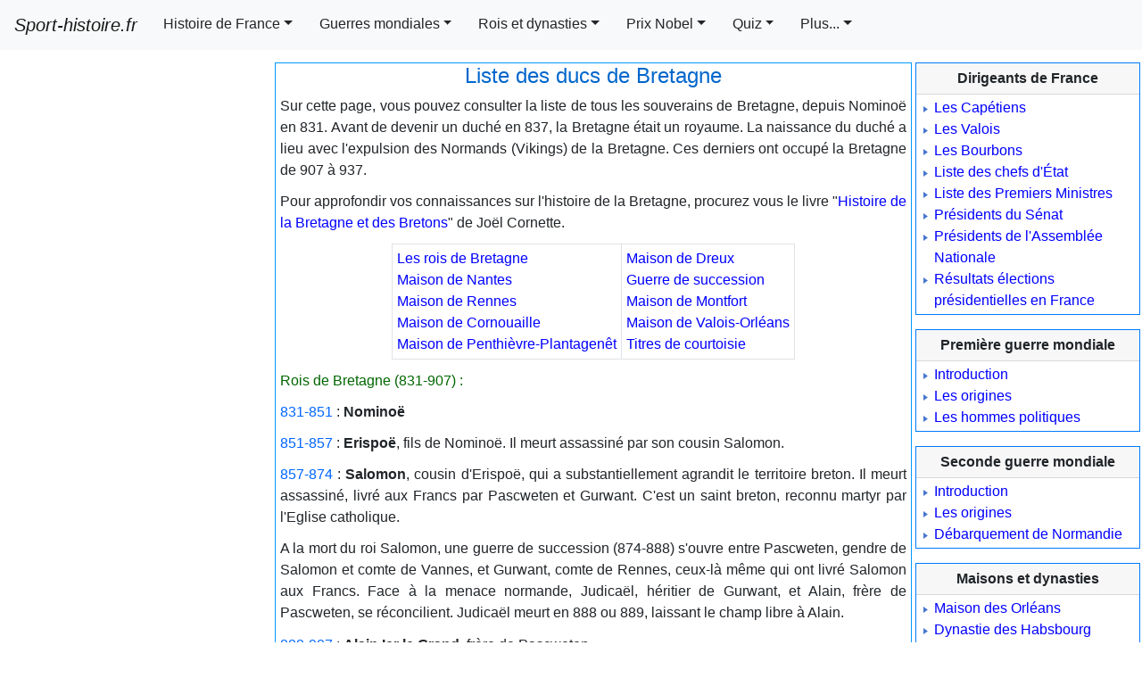

--- FILE ---
content_type: text/html; charset=UTF-8
request_url: https://sport-histoire.fr/Histoire/Liste_des_ducs_de_Bretagne.php
body_size: 9726
content:
<!DOCTYPE html>
<html lang="fr">
<head><title>Tous les ducs de Bretagne</title>
<meta charset="utf-8"><meta name="viewport" content="width=device-width, initial-scale=1, shrink-to-fit=no"><link rel="shortcut icon" href="/Sources/icone.ico"/><link rel="stylesheet" href="/NewCriticalDesign.css"><link rel="stylesheet" href="/NewDesign.css">
<meta name="Description" content="Venez consulter la liste détaillée de tous les ducs de Bretagne"/>
<meta name="Keywords" content="tous, liste, duc, ducs, bretagne, de"/>
</head>
<body><script async src="https://pagead2.googlesyndication.com/pagead/js/adsbygoogle.js?client=ca-pub-7206023783605079" crossorigin="anonymous"></script>
<nav class="navbar fixed-top navbar-expand-xl navbar-light bg-light">
  <a class="navbar-brand" href="/"><i>Sport-histoire.fr</i></a>
  <button class="navbar-toggler" type="button" data-toggle="collapse" data-target="#navbarSupportedContent" aria-controls="navbarSupportedContent" aria-expanded="false" aria-label="Toggle navigation"><span class="navbar-toggler-icon"></span></button>
  <div class="collapse navbar-collapse" id="navbarSupportedContent">
    <ul class="navbar-nav mr-auto scrollable-menu">
<li class="nav-item dropdown">
<a class="btn btn-light dropdown-toggle mr-1 rounded-0" href="#" id="navbarDropdown" role="button" data-toggle="dropdown" aria-haspopup="true" aria-expanded="false">Histoire de France</a><div class="dropdown-menu" aria-labelledby="navbarDropdown">
<a class="dropdown-item" href="/Histoire/Liste_des_Rois_et_Empereurs_de_France.php">Liste des chefs d'Etat de la France</a>
<a class="dropdown-item" href="/Histoire/Liste_des_premiers_ministres.php">Liste des Premiers Ministres<br />et des gouvernements</a>
<a class="dropdown-item" href="/Histoire/Liste_des_presidents_du_senat.php">Présidents du Sénat</a>
<a class="dropdown-item" href="/Histoire/Liste_des_presidents_assemblee_nationale.php">Présidents de l'Assemblée Nationale</a>
<a class="dropdown-item" href="/Histoire/Resultats_presidentielles.php">Résultats élections présidentielles</a>
<a class="dropdown-item" href="/Histoire/Rois/Capetiens/Rois.php">Les Capétiens</a>
<a class="dropdown-item" href="/Histoire/Rois/Valois/Rois.php">Les Valois</a>
<a class="dropdown-item" href="/Histoire/Rois/Bourbons/Rois.php">Les Bourbons</a></div>
</li>
<li class="nav-item dropdown">
<a id="dropdownMenu1" href="#" data-toggle="dropdown" aria-haspopup="true" aria-expanded="false" class="btn btn-light mr-1 rounded-0 dropdown-toggle" role="button">Guerres mondiales</a>
<ul aria-labelledby="dropdownMenu1" class="dropdown-menu border-0 shadow scrollable-menu">
	<li class="dropdown-submenu">
		<a id="dropdownMenu1" href="#" role="button" data-toggle="dropdown" aria-haspopup="true" aria-expanded="false" class="dropdown-item dropdown-toggle">Première guerre mondiale</a>
			<ul aria-labelledby="dropdownMenu1" class="dropdown-menu border-0 shadow scrollable-pc">
				<li><a href="/Histoire/1GM/Introduction.php" class="dropdown-item">Introduction</a></li>
				<li><a href="/Histoire/1GM/Les_origines.php" class="dropdown-item">Les origines</a></li>
				<li><a href="/Histoire/1GM/Dirigeants_hommes_politiques_premiere_guerre_mondiale.php" class="dropdown-item">Les hommes politiques</a></li>
			</ul>
	</li>
	<li class="dropdown-submenu">
		<a id="dropdownMenu1" href="#" role="button" data-toggle="dropdown" aria-haspopup="true" aria-expanded="false" class="dropdown-item dropdown-toggle">Deuxième guerre mondiale</a>
			<ul aria-labelledby="dropdownMenu1" class="dropdown-menu border-0 shadow scrollable-pc">
				<li><a href="/Histoire/2GM/Introduction.php" class="dropdown-item">Introduction</a></li>
				<li><a href="/Histoire/2GM/Les_origines.php" class="dropdown-item">Les origines</a></li>
				<li><a href="/Histoire/2GM/Debarquement_de_Normandie_6_juin_1944.php" class="dropdown-item">Débarquement de Normandie</a></li>
			</ul>
	</li>
</ul>
</li>
<li class="nav-item dropdown">
  <a id="dropdownMenu2" href="#" data-toggle="dropdown" aria-haspopup="true" aria-expanded="false" class="btn btn-light mr-1 rounded-0 dropdown-toggle" role="button">Rois et dynasties</a>
	<ul aria-labelledby="dropdownMenu2" class="dropdown-menu border-0 shadow scrollable-menu">
		<!-- Level two dropdown-->
		<li class="dropdown-submenu">
		  <a id="dropdownMenu2" href="#" role="button" data-toggle="dropdown" aria-haspopup="true" aria-expanded="false" class="dropdown-item dropdown-toggle">Chefs d'Etats</a>
			  <ul aria-labelledby="dropdownMenu2" class="dropdown-menu border-0 shadow scrollable-pc">
				<li><a href="/Histoire/Liste_des_Tsars_de_Russie.php" class="dropdown-item">Tsars de Russie</a></li>
				<li><a href="/Histoire/Liste_rois_angleterre_ecosse_royaumeuni.php" class="dropdown-item" >Rois du Royaume-Uni</a></li>
				<li><a href="/Histoire/Liste_des_Princes_de_Galles.php" class="dropdown-item" >Princes de Galles</a></li>
				<li><a href="/Histoire/Liste_des_premiers_ministres_britanniques.php" class="dropdown-item" >Premiers ministres britanniques</a></li>
				<li><a href="/Histoire/Liste_des_princes_de_monaco.php" class="dropdown-item" >Princes de Monaco</a></li>
				<li><a href="/Histoire/Famille_princiere_de_Liechtenstein.php" class="dropdown-item" >Princes de Liechteinstein</a></li>
				<li><a href="/Histoire/Liste_des_Grands-Ducs_de_Luxembourg.php" class="dropdown-item" >Grands-Ducs de Luxembourg</a></li>
				<li><a href="/Histoire/Liste_des_Presidents_americains.php" class="dropdown-item" >Présidents des États-Unis</a></li>
				<li><a href="/Histoire/Liste_des_Reines_de_France.php" class="dropdown-item" >Reines de France</a></li>
				<li><a href="/Histoire/Liste_des_rois_d_Espagne.php" class="dropdown-item" >Souverains d'Espagne</a></li>
				<li><a href="/Histoire/Liste_des_rois_des_Belges.php" class="dropdown-item" >Rois des Belges</a></li>
				<li><a href="/Histoire/Liste_des_rois_des_Pays-Bas.php" class="dropdown-item" >Rois des Pays-Bas</a></li>
				<li><a href="/Histoire/Liste_des_rois_de_Suede.php" class="dropdown-item" >Rois de Suède</a></li>
				<li><a href="/Histoire/Liste_des_rois_de_Norvege.php" class="dropdown-item" >Rois de Norvège</a></li>
				<li><a href="/Histoire/Liste_des_rois_de_Grece.php" class="dropdown-item" >Rois de Grèce</a></li>
				<li><a href="/Histoire/Liste_des_rois_de_Portugal.php" class="dropdown-item" >Rois de Portugal</a></li>
				<li><a href="/Histoire/Liste_des_ducs_de_Bretagne.php" class="dropdown-item" >Ducs de Bretagne</a></li>
				<li><a href="/Histoire/Rois/Monarchies_Europe.php" class="dropdown-item" >Monarchies d'Europe</a></li>
				<li><a href="/Histoire/Liste_des_chanceliers_allemands.php" class="dropdown-item" >Chanceliers d'Allemagne</a></li>
				<li><a href="/Histoire/Liste_presidents_du_Bresil.php" class="dropdown-item" >Liste des présidents du Brésil</a></li>
				<li><a href="/Histoire/Liste_rois_et_empereurs_du_Bresil.php" class="dropdown-item" >Liste des rois et empereurs du Brésil</a></li>
				<li><a href="/Histoire/Liste_des_papes.php" class="dropdown-item" >Liste des papes</a></li>
			  </ul>
		</li>
		<!-- End Level two -->
		<!-- Level two dropdown-->
		<!-- Level two dropdown-->
		<li class="dropdown-submenu">
		  <a id="dropdownMenu2" href="#" role="button" data-toggle="dropdown" aria-haspopup="true" aria-expanded="false" class="dropdown-item dropdown-toggle">Dynasties d'Europe</a>
			  <ul aria-labelledby="dropdownMenu2" class="dropdown-menu border-0 shadow">
				<li><a href="/Histoire/Rois/Capetiens/Rois.php" class="dropdown-item" >Dynastie des Capétiens</a></li>
				<li><a href="/Histoire/Rois/Valois/Rois.php" class="dropdown-item" >Dynastie des Valois</a></li>
				<li><a href="/Histoire/Rois/Bourbons/Rois.php" class="dropdown-item" >Dynastie des Bourbons</a></li>
				<li><a href="/Histoire/Maison_Orleans.php" class="dropdown-item" >Maison des Orléans</a></li>
				<li><a href="/Histoire/Le_regne_des_Habsbourg.php" class="dropdown-item" >Dynastie des Habsbourg</a></li>
				<li><a href="/Histoire/Les_Wittelsbach_et_la_Baviere.php" class="dropdown-item" >Dynastie des Wittelsbach</a></li>
				<li><a href="/Histoire/Les_Romanov.php" class="dropdown-item" >Dynastie des Romanov</a></li>
				<li><a href="/Histoire/Branches_capetiennes.php" class="dropdown-item" >Branches capétiennes</a></li>
				<li><a href="/Histoire/Maison_Orange_Nassau_Pays-Bas.php" class="dropdown-item" >Maison des Orange-Nassau</a></li>
				<li><a href="/Histoire/Famille_princiere_de_Liechtenstein.php" class="dropdown-item" >Maison de Liechteinstein</a></li>
				<li><a href="/Histoire/Les_Bonaparte.php" class="dropdown-item" >Maison des Bonaparte</a></li>
			  </ul>
		</li>
		<li class="dropdown-submenu">
		  <a id="dropdownMenu2" href="#" role="button" data-toggle="dropdown" aria-haspopup="true" aria-expanded="false" class="dropdown-item dropdown-toggle">Biographies</a>
			  <ul aria-labelledby="dropdownMenu2" class="dropdown-menu border-0 shadow scrollable-pc">
				<li><a href="/Histoire/Rois/Bourbons/Louis_XIV.php" class="dropdown-item" >Louis XIV</a></li>
				<li><a href="/Histoire/Rois/Hohenzollern/Frederic_II_de_Prusse.php" class="dropdown-item" >Frédéric II de Prusse</a></li>
				<li><a href="/Histoire/Elisabeth_II.php" class="dropdown-item" >Elisabeth II d'Angleterre</a></li>
				<li><a href="/Histoire/Rois/Hanovre/Reine_Victoria_du_Royaume_Uni.php" class="dropdown-item" >Reine Victoria du Royaume-Uni</a></li>
				<li><a href="/Histoire/Rois/Romanov/Catherine_II_de_Russie.php" class="dropdown-item" >Catherine II de Russie</a></li>
				<li><a href="/Histoire/Rois/Romanov/Alexandre_II_de_Russie.php" class="dropdown-item" >Alexandre II de Russie</a></li>
				<li><a href="/Histoire/Rois/Romanov/Nicolas_II_de_Russie.php" class="dropdown-item" >Nicolas II de Russie</a></li>
				<li><a href="/Histoire/Rois/Habsbourg/Charles_Quint.php" class="dropdown-item" >Charles Quint</a></li>
				<li><a href="/Histoire/Cardinal_de_Richelieu.php" class="dropdown-item" >Cardinal de Richelieu</a></li>
				<li><a href="/Histoire/Charles_Ier_Autriche.php" class="dropdown-item" >Charles Ier d'Autriche</a></li>
				<li><a href="/Histoire/Rois/Tudor/Henri_VII_d_Angleterre.php" class="dropdown-item" >Henri VII</a></li>
				<li><a href="/Histoire/Rois/Tudor/Henri_VIII_d_angleterre.php" class="dropdown-item" >Henri VIII</a></li>
				<li><a href="/Histoire/Rois/Tudor/Elisabeth_Iere_d_Angleterre.php" class="dropdown-item" >Elisabeth Ière</a></li>
				<li><a href="/Histoire/Rois/Wittelsbach/Louis_II_de_Baviere.php" class="dropdown-item" >Louis II de Bavière</a></li>
				<li><a href="/Histoire/Marie-Antoinette.php" class="dropdown-item" >Marie-Antoinette</a></li>
				<li><a href="/Histoire/Georges_Clemenceau.php" class="dropdown-item" >Georges Clemenceau</a></li>
				<li><a href="/Histoire/Rois/Habsbourg/Sissi_imperatrice_Autriche.php" class="dropdown-item" >Sissi, impératrice d'Autriche</a></li>
				<li><a href="/Histoire/Rois/Habsbourg/Francois-Ferdinand.php" class="dropdown-item" >Francois-Ferdinand</a></li>
				<li><a href="/Histoire/Papes/Jean_XXIII.php" class="dropdown-item" >Pape Jean XXIII</a></li>
				<li><a href="/Histoire/Grande-Duchesse_Charlotte_de_Luxembourg.php" class="dropdown-item" >Grande-Duchesse Charlotte de Luxembourg</a></li>
				<li><a href="/Histoire/Anne_de_Bretagne.php" class="dropdown-item" >Duchesse Anne de Bretagne</a></li>
				<li><a href="/Histoire/Jeanne_dArc.php" class="dropdown-item" >Jeanne d'Arc</a></li>
			  </ul>
		</li>
	</ul>
</li>
<li class="nav-item dropdown">
<a class="btn btn-light dropdown-toggle mr-1 rounded-0" href="#" id="navbarDropdown" role="button" data-toggle="dropdown" aria-haspopup="true" aria-expanded="false">Prix Nobel</a><div class="dropdown-menu" aria-labelledby="navbarDropdown">
<a href="/Histoire/Liste_prix_Nobel_de_la_paix.php" class="dropdown-item" >Les Prix Nobel de la paix</a>
<a href="/Histoire/Liste_prix_Nobel_de_physique.php" class="dropdown-item" >Les Prix Nobel de physique</a>
<a href="/Histoire/Liste_prix_Nobel_de_chimie.php" class="dropdown-item" >Les Prix Nobel de chimie</a>
<a href="/Histoire/Liste_prix_Nobel_de_medecine.php" class="dropdown-item" >Les Prix Nobel de médecine</a>
<a href="/Histoire/Liste_prix_Nobel_de_litterature.php" class="dropdown-item" >Les Prix Nobel de littérature</a>
<a href="/Histoire/Liste_prix_Nobel_economie.php" class="dropdown-item" >Les Prix Nobel d'économie</a></div>
</li>
<li class="nav-item dropdown">
<a class="btn btn-light dropdown-toggle mr-1 rounded-0" href="#" id="navbarDropdown" role="button" data-toggle="dropdown" aria-haspopup="true" aria-expanded="false">Quiz</a><div class="dropdown-menu" aria-labelledby="navbarDropdown">
<a href="/Histoire/QCM/qcm4.php" class="dropdown-item" >La guerre de Vendée</a>
<a href="/Histoire/QCM/qcm1.php" class="dropdown-item" >L'Autriche-Hongrie<br />sous François-Joseph et Sissi</a>
<a href="/Histoire/QCM/qcm2.php" class="dropdown-item" >François-René de Chateaubriand</a>
<a href="/Histoire/QCM/qcm3.php" class="dropdown-item" >En route vers la Seconde Guerre mondiale</a></div>
</li>
<li class="nav-item dropdown">
	<a class="btn btn-light dropdown-toggle mr-1 rounded-0" href="#" id="navbarDropdown" role="button" data-toggle="dropdown" aria-haspopup="true" aria-expanded="false">Plus...</a>
	<div class="dropdown-menu scrollable-menu" aria-labelledby="navbarDropdown">
		<a href="/index.php" class="dropdown-item" >Accueil</a>
		<a href="/Finance/index.php" class="dropdown-item" >Finance</a>
		<a href="/Geographie/index.php" class="dropdown-item" >Géographie</a>
		<a href="/Histoire/index.php" class="dropdown-item" >Histoire</a>
		<a href="/Sport/index.php" class="dropdown-item" >Sport</a>
	</div>
</li>
</ul>
</div>
</nav>
<!-- Fin en-tête -->
<!-- Début menu gauche -->
<div class="container-fluid">
<div class="row">
<div id="pub" class="d-lg-none"></div><!-- <script>
var affichagePub=getComputedStyle(document.getElementById('pub')).display;
	if(affichagePub!='none'){
		document.getElementById("pub").innerHTML +=
'<ins class="adsbygoogle" '+
     'style="display:block" '+
     'data-ad-client="ca-pub-7206023783605079" '+
     'data-ad-slot="9902606548" '+
     'data-ad-format="auto"></ins>';
(adsbygoogle = window.adsbygoogle || []).push({});
	}else if(affichagePub=='none'){/*si pub pas affichee*/
		window.addEventListener('resize', goPub);
		function goPub(){
	if (affichagePub=='none'){
		if (getComputedStyle(document.getElementById('pub')).display!='none'){affichagePub='ok';
		document.getElementById("pub").innerHTML +=
'<ins class="adsbygoogle" '+
     'style="display:block" '+
     'data-ad-client="ca-pub-7206023783605079" '+
     'data-ad-slot="9902606548" '+
     'data-ad-format="auto"></ins>';
		(adsbygoogle = window.adsbygoogle || []).push({});
		document.getElementById("pub").removeEventListener("resize", goPub);
		}}}}</script><div id="PubBillboard" class="d-none d-lg-block"></div><script>
	var affichagePubBillboard=getComputedStyle(document.getElementById('PubBillboard')).display;
	if(affichagePubBillboard!='none'){
		document.getElementById("PubBillboard").innerHTML +=
'<ins class="adsbygoogle" '+
     'style="display:inline-block;width:970px;height:250px" '+
     'data-ad-client="ca-pub-7206023783605079" '+
     'data-ad-slot="8470573151"></ins>';
(adsbygoogle = window.adsbygoogle || []).push({});
	}else if(affichagePubBillboard=='none'){/*si pub pas affichee*/
		window.addEventListener('resize', PubBillboard);
		function PubBillboard(){
	if (affichagePubBillboard=='none'){
		if (getComputedStyle(document.getElementById('PubBillboard')).display!='none'){affichagePubBillboard='ok';
		document.getElementById("PubBillboard").innerHTML +=
'<ins class="adsbygoogle" '+
     'style="display:inline-block;width:970px;height:250px" '+
     'data-ad-client="ca-pub-7206023783605079" '+
     'data-ad-slot="8470573151"></ins>';
		(adsbygoogle = window.adsbygoogle || []).push({});
		document.getElementById("PubBillboard").removeEventListener("resize", PubBillboard);
		}}}}</script>-->

</div>
  <div class="row">
    <div class="col d-none d-lg-block menu_gauche" id="PubGauche">
<script>var affichage=getComputedStyle(document.getElementById('PubGauche')).display;
if(affichage!='none'){
		document.getElementById("PubGauche").innerHTML ='<div class="encadre_google"> '+
'<!-- Skyscraper droite 300x600 -->' +
'<ins class="adsbygoogle" ' +
     'style="display:inline-block;width:300px;height:600px" ' +
     'data-ad-client="ca-pub-7206023783605079" '+
     'data-ad-slot="4840377746"</ins>';
(adsbygoogle = window.adsbygoogle || []).push({});		
	document.getElementById("PubGauche").innerHTML +='</div>';
		document.getElementById("PubGauche").innerHTML +='<div class="encadre_google"> '+/*2eme banniere*/
'<!-- BlocResponsive -->'+
'<ins class="adsbygoogle" '+
     'style="display:block" '+
     'data-ad-client="ca-pub-7206023783605079" '+
     'data-ad-slot="3514685985" '+
     'data-ad-format="auto"></ins>';
(adsbygoogle = window.adsbygoogle || []).push({});
	document.getElementById("PubGauche").innerHTML +='</div>';
	}else if(affichage=='none'){/*si pub pas affichee car dimension mobile*/
	window.addEventListener('resize', go);
function go(){
	if (affichage=='none'){
		if (getComputedStyle(document.getElementById('PubGauche')).display!='none'){affichage='ok';
		document.getElementById("PubGauche").innerHTML ='<div class="encadre_google"> '+
'<!-- Skyscraper droite 300x600 -->' +
'<ins class="adsbygoogle" ' +
     'style="display:inline-block;width:300px;height:600px" ' +
     'data-ad-client="ca-pub-7206023783605079" '+
     'data-ad-slot="4840377746"</ins>';
		(adsbygoogle = window.adsbygoogle || []).push({});
		document.getElementById("PubGauche").innerHTML +='</div>';
		/*ajout de la 2eme banniere*/
		document.getElementById("PubGauche").innerHTML +='<div class="encadre_google">'+
		'<!-- BlocResponsive -->'+
'<ins class="adsbygoogle" '+
     'style="display:block" '+
     'data-ad-client="ca-pub-7206023783605079"'+
     'data-ad-slot="3514685985"'+
     'data-ad-format="auto"></ins>';
(adsbygoogle = window.adsbygoogle || []).push({});
		document.getElementById("PubGauche").innerHTML +='</div>';
		document.getElementById("PubGauche").removeEventListener("resize", go);
		}}}}
</script>
    </div>
    <div class="col d-block">
	<div class="row main">
	
	<!-- Fin menu gauche --><div class="corps"><h1>Liste des ducs de Bretagne</h1>
<div class="justifier">Sur cette page, vous pouvez consulter la liste de tous les souverains de Bretagne, depuis Nominoë en 831. Avant de devenir un duché en 837, la Bretagne était un royaume. La naissance du duché a lieu avec l'expulsion des Normands (Vikings) de la Bretagne. Ces derniers ont occupé la Bretagne de 907 à 937. 
<p>Pour approfondir vos connaissances sur l'histoire de la Bretagne, procurez vous le livre "<a href="https://www.amazon.fr/gp/product/2757809954/ref=as_li_ss_tl?ie=utf8&camp=1642&creative=19458&creativeasin=2757809954&linkcode=as2&tag=hisspo-21">Histoire de la Bretagne et des Bretons</a>" de Joël Cornette.</p>
<table class="tableau_gris_centrer">
<tr>
<td valign="top"><a href="#rois_de_Bretagne">Les rois de Bretagne</a><br />
<a href="#maison_de_nantes">Maison de Nantes</a><br />
<a href="#maison_de_rennes">Maison de Rennes</a><br />
<a href="#maison_de_cornouaille">Maison de Cornouaille</a><br />
<a href="#penthievre">Maison de Penthièvre-Plantagenêt</a></td>
<td valign="top"><a href="#maison_de_dreux">Maison de Dreux</a><br />
<a href="#guerre_de_succession">Guerre de succession</a><br />
<a href="#maison_de_montfort">Maison de Montfort</a><br />
<a href="#valois">Maison de Valois-Orléans</a><br />
<a href="#courtoisie">Titres de courtoisie</a></td>
</tr>
</table>
<p class="texte_vert" id="rois_de_Bretagne">Rois de Bretagne (831-907) :</p>
<p><span class="texte_bleuclair">831-851</span> : <strong>Nominoë</strong></p>
<p><span class="texte_bleuclair">851-857</span> : <strong>Erispoë</strong>, fils de Nominoë. Il meurt assassiné par son cousin Salomon.</p>
<p><span class="texte_bleuclair">857-874</span> : <strong>Salomon</strong>, cousin d'Erispoë, qui a substantiellement agrandit le territoire breton. Il meurt assassiné, livré aux Francs par Pascweten et Gurwant. C'est un saint breton, reconnu martyr par l'Eglise catholique.</p>
<p>A la mort du roi Salomon, une guerre de succession (874-888) s'ouvre entre Pascweten, gendre de Salomon et comte de Vannes, et Gurwant, comte de Rennes, ceux-là même qui ont livré Salomon aux Francs. Face à la menace normande, Judicaël, héritier de Gurwant, et Alain, frère de Pascweten, se réconcilient. Judicaël meurt en 888 ou 889, laissant le champ libre à Alain.</p>
<p><span class="texte_bleuclair">888-907</span> : <strong>Alain Ier le Grand</strong>, frère de Pascweten</p>
<p>De 907 à 937, les Normands occupent la Bretagne. Les monastères, possèdant de riches trésors, sont pillés et souvent détruits par les Vikings. Cette invasion poussent les moines et les membres de la noblesse bretonne à s'exiler. Alain Barbetorte, futur duc, a fortement contribué à libérer la Bretagne de l'occupation normande, après être revenu de son exil en Angleterre. La date de création du duché de Bretagne est sujet à discussion, et dépend de l'élément considéré comme fondateur. Ici, la date de 937 a été choisi en référence l'année durant laquelle les Normands sont définitivement chassés du territoire breton. En 938, Alain Barbetorte est duc de Bretagne.</p>
<p class="texte_vert" id="maison_de_nantes">Maison de Nantes (937-952) : <a href="#" class="suivant"><span class="petit">Haut de page</span></a></p>
<p><span class="texte_bleuclair">937-952</span> : <strong>Alain Barbetorte</strong>, petit-fils d'Alain Ier</p>
<p><span class="texte_bleuclair">952-958</span> : <strong>Drogon</strong>, fils d'Alain Barbetorte</p>
<p>A la mort de Drogon, Foulques II d'Anjou est régent du duché.</p>
<p><span class="texte_bleuclair">960-980</span> : <strong>Hoël Ier</strong>, fils illégitime d'Alain Barbetorte</p>
<p><span class="texte_bleuclair">980-988</span> : <strong>Guérech</strong>, fils illégitime d'Alain Barbetorte</p>
<p><span class="texte_bleuclair">988-990</span> : <strong>Alain II</strong>, fils de Guérech</p>
<p class="texte_vert" id="maison_de_rennes">Maison de Rennes (990-1066) : <a href="#" class="suivant"><span class="petit">Haut de page</span></a></p>
<p><span class="texte_bleuclair">990-992</span> : <strong>Conan Ier le Tort</strong>, tué à la bataille de Conquereuil (bataille menée par Foulques III d'Anjou, ou Foulques Nerra, alors que Conan procédait au siège de Nantes)</p>
<p><span class="texte_bleuclair">992-1008</span> : <strong>Geoffroy Ier Bérenger</strong>, fils de Conan Ier</p>
<p><span class="texte_bleuclair">1008-1040</span> : <strong>Alain III</strong>, fis de Geoffroy Ier</p>
<p><span class="texte_bleuclair">1040-1066</span> : <strong>Conan II</strong>, fils d'Alain III, décédé à Château-Gontier en Mayenne.</p>
<p class="texte_vert" id="maison_de_cornouaille">Maison de Cornouaille (1066-1156) : <a href="#" class="suivant"><span class="petit">Haut de page</span></a></p>
<p><span class="texte_bleuclair">1066-1084</span> : <strong>Hoël II</strong>, beau-frère de Conan II</p>
<p><span class="texte_bleuclair">1084-1115</span> : <strong>Alain IV Fergent</strong>, fils de Hoël II</p>
<p><span class="texte_bleuclair">1115-1148</span> : <strong>Conan III</strong>, fils d'Alain IV</p>
<p>Sur son lit de mort, Conan III déshérite son fils Hoël en faveur de son petit-fils Conan IV. De 1148 à 1156, la régence est assurée par Berthe de Bretagne, fille de Conan III, et par son second mari Eudon de Porhoët. Durant cette période, Hoël a revendiqué le titre de duc de Bretagne sous le nom de Hoël III.</p>
<p class="texte_vert" id="penthievre">Maison de Penthièvre-Plantagenêt (1156-1221) : <a href="#" class="suivant"><span class="petit">Haut de page</span></a></p>
<p><span class="texte_bleuclair">1156-1166</span> : <strong>Conan IV</strong>, fils de Berthe de Bretagne et d'Alain le Noir</p>
<p><span class="texte_bleuclair">1166-1196</span> : <strong>Constance</strong>, fille de Conan IV</p>
<p><span class="texte_bleuclair">1181-1186</span> : <strong>Geoffroy II</strong>, duc de Bretagne conjointement avec son épouse Constance. Geoffroy est le fils du roi d'Angleterre Henri II Plantagenêt</p>
<p><span class="texte_bleuclair">1196-1203</span> : <strong>Arthur Ier</strong>, fils de Geoffroy II et de Constance. De 1196 à 1201, le duché est sous la régence de sa mère.</p>
<p><span class="texte_bleuclair">1203-1221</span> : <strong>Alix</strong>, fille de Constance et de Guy de Thouars. La régence est assurée par ce dernier jusqu'en 1213.</p>
<p class="texte_vert" id="maison_de_dreux">Maison de Dreux (1221-1341) : <a href="#" class="suivant"><span class="petit">Haut de page</span></a></p>
<p><span class="texte_bleuclair">1221-1286</span> : <strong>Jean Ier le Roux</strong>, fils d'Alix et de Pierre de Dreux (connu aussi sous le nom de Pierre Mauclerc). Jusqu'en 1237, la régence est assurée par Pierre Mauclerc.</p>
<p><span class="texte_bleuclair">1286-1305</span> : <strong>Jean II</strong>, fils de Jean Ier</p>
<p><span class="texte_bleuclair">1305-1312</span> : <strong>Arthur II</strong>, fils de Jean II</p>
<p><span class="texte_bleuclair">1312-1341</span> : <strong>Jean III le Bon</strong>, fils d'Arthur II</p>
<p>A la mort de Jean III, une guerre de succession a lieu de 1341 à 1365. Le trône est revendiqué par Jeanne de Penthièvre (et son époux Charles de Blois) et par Jeanne Flandre (et son époux Jean de Montfort). Cette guerre de succession est également appelée "Guerre des deux Jeanne".</p>
<p class="texte_vert" id="guerre_de_succession">Guerre de Succession (1341-1365) : <a href="#" class="suivant"><span class="petit">Haut de page</span></a></p>
<p><span class="texte_bleuclair">1341-1364</span> : <strong>Charles de Blois et Jeanne de Penthièvre</strong></p>
<p><span class="texte_bleuclair">1341-1345</span> : <strong>Jean II de Montfort</strong></p>
<p><span class="texte_bleuclair">1341-1364</span> : <strong>Jeanne de Flandre, tante et rivale de Jeanne de Penthièvre</strong></p>
<p><span class="texte_bleuclair">1357-1364</span> : <strong>Jean III de Montfort</strong></p>
<p>Le traité de Guérande est signé en 1365 entre Jeanne de Penthièvre et Jean III de Montfort. Ce dernier est reconnu comme étant l'unique duc de Bretagne. Le traité stipule que l'héritage passera de mâle en mâle dans la famille de Montfort. A défaut d'héritier mal, le duché reviendrait à la famille de Penthièvre.</p>
<p class="texte_vert" id="maison_de_montfort">Maison de Montfort (1365-1514) : <a href="#" class="suivant"><span class="petit">Haut de page</span></a></p>
<p><span class="texte_bleuclair">1365-1399</span> : <strong>Jean IV le Conquéreur</strong>, fils de Jean de Montfort et de Jeanne de Flandre</p>
<p><span class="texte_bleuclair">1399-1442</span> : <strong>Jean V</strong>, fils de Jean IV</p>
<p><span class="texte_bleuclair">1442-1450</span> : <strong>François Ier</strong>, fils de Jean V</p>
<p><span class="texte_bleuclair">1450-1457</span> : <strong>Pierre II</strong>, fils de Jean V</p>
<p><span class="texte_bleuclair">1457-1458</span> : <strong>Arthur III</strong>, connu sous le nom du Connétable de Richemont, fils de Jean IV</p>
<p><span class="texte_bleuclair">1458-1488</span> : <strong>François II</strong>, époux de Marguerite de Bretagne (fille de François Ier de Bretagne)</p>
<p><span class="texte_bleuclair">1488-1514</span> : <strong><a href="Anne_de_Bretagne.php">Anne de Bretagne</a></strong>, fille de François II, mariée successivement aux rois de France Charles VIII et Louis XII. La duchesse Anne de Bretagne est particulièrement connue.</p>
<p class="texte_vert" id="valois">Maison de Valois-Orléans (1514-1547) : <a href="#" class="suivant"><span class="petit">Haut de page</span></a></p>
<p><span class="texte_bleuclair">1514-1524</span> : <strong>Claude de France</strong>, fille d'Anne de Bretagne et du roi de France Louis XII, et épouse du roi de France François Ier</p>
<p><span class="texte_bleuclair">1524-1536</span> : <strong>François III</strong>, fils de Claude de France et du roi de France François Ier. Le traité de 1532 unit la Couronne de France et la Couronne de Bretagne.</p>
<p><span class="texte_bleuclair">1536-1547</span> : <strong>Henri</strong>, fils de Claude de France et du roi de France François Ier, et roi de France sous le nom d'Henri II. La Bretagne est alors intégrée à la couronne de France.</p>
<p>Par la suite, le titre de duc de Bretagne sera un titre de courtoisie.</p>
<p class="texte_vert" id="courtoisie">Duc de Bretagne en tant que titre de courtoisie : <a href="#" class="suivant"><span class="petit">Haut de page</span></a></p>
<p><span class="texte_bleuclair">1704-1705</span> : <strong>Louis de France</strong>, frère aîné de Louis XV</p>
<p><span class="texte_bleuclair">1707-1712</span> : <strong>Louis de France</strong>, frère du précédent</p>
<p><span class="texte_bleuclair">1973-1984</span> : <strong>François de Bourbon</strong>, frère aîné de Louis de Bourbon, actuel prétentant au trône de France. François de Bourbon est décédé dans un accident de voiture.</p>
</div>
</div>
<!-- Début pied de page et menu droite -->
	</div>
	<div class="row">
	<div class="cadre_bas"><div class="pub_bas">
<!-- Bloc réactif -->
<ins class="adsbygoogle"
     style="display:block"
     data-ad-client="ca-pub-7206023783605079"
     data-ad-slot="9902606548"
     data-ad-format="auto"
     data-full-width-responsive="true"></ins>
<script>
     (adsbygoogle = window.adsbygoogle || []).push({});
</script></div></div></div><div class="row">
	<div class="cadre_bas centrer"><div class="pub_bas">
	<ins class="adsbygoogle"
     style="display:block"
     data-ad-format="autorelaxed"
     data-ad-client="ca-pub-7206023783605079"
     data-ad-slot="8325489842"></ins>
<script>
     (adsbygoogle = window.adsbygoogle || []).push({});
</script></div></div>
	</div>
      
    </div>
    <div class="col d-none d-xl-block menu_droite" id="PubDroite">
<div class="card border-primary mb-3 rounded-0" style="max-width: 18rem;">
	<div class="card-header rounded-0 centrer"><b>Dirigeants de France</b></div>
	<div class="card-body">
		<ul>
			<li><a href="/Histoire/Rois/Capetiens/Rois.php">Les Capétiens </a></li>
			<li><a href="/Histoire/Rois/Valois/Rois.php">Les Valois</a></li>
			<li><a href="/Histoire/Rois/Bourbons/Rois.php">Les Bourbons</a></li>
			<li><a href="/Histoire/Liste_des_Rois_et_Empereurs_de_France.php">Liste des chefs d'&Eacute;tat</a></li>
			<li><a href="/Histoire/Liste_des_premiers_ministres.php">Liste des Premiers Ministres</a></li>
			<li><a href="/Histoire/Liste_des_presidents_du_senat.php">Présidents du Sénat</a></li>
			<li><a href="/Histoire/Liste_des_presidents_assemblee_nationale.php">Présidents de l'Assemblée Nationale</a></li>
			<li><a href="/Histoire/Resultats_presidentielles.php">Résultats élections présidentielles en France</a></li>
		</ul>
	</div>
</div>


<div class="card border-primary mb-3 rounded-0" style="max-width: 18rem;">
	<div class="card-header rounded-0 centrer"><b>Premi&egrave;re guerre mondiale</b></div>
	<div class="card-body">
		<ul>
			<li><a href="/Histoire/1GM/Introduction.php">Introduction</a></li>
			<li><a href="/Histoire/1GM/Les_origines.php">Les origines</a></li>
			<li><a href="/Histoire/1GM/Dirigeants_hommes_politiques_premiere_guerre_mondiale.php">Les hommes politiques</a></li>
		</ul>
	</div>
</div>


<div class="card border-primary mb-3 rounded-0" style="max-width: 18rem;">
	<div class="card-header rounded-0 centrer"><b>Seconde guerre mondiale</b></div>
	<div class="card-body">
		<ul>
			<li><a href="/Histoire/2GM/Introduction.php">Introduction</a></li>
			<li><a href="/Histoire/2GM/Les_origines.php">Les origines</a></li>
			<li><a href="/Histoire/2GM/Debarquement_de_Normandie_6_juin_1944.php">D&eacute;barquement de Normandie</a></li>
		</ul>
	</div>
</div>


<div class="card border-primary mb-3 rounded-0" style="max-width: 18rem;">
	<div class="card-header rounded-0 centrer"><b>Maisons et dynasties</b></div>
	<div class="card-body">
		<ul>
			<li><a href="/Histoire/Maison_Orleans.php">Maison des Orl&eacute;ans</a></li>
			<li><a href="/Histoire/Le_regne_des_Habsbourg.php">Dynastie des Habsbourg</a></li>
			<li><a href="/Histoire/Les_Wittelsbach_et_la_Baviere.php">Dynastie des Wittelsbach</a></li>
			<li><a href="/Histoire/Les_Romanov.php">Dynastie des Romanov</a></li>
			<li><a href="/Histoire/Branches_capetiennes.php">Branches cap&eacute;tiennes</a></li>
			<li><a href="/Histoire/Maison_Orange_Nassau_Pays-Bas.php">Maison des Orange-Nassau</a></li>
			<li><a href="/Histoire/Famille_princiere_de_Liechtenstein.php">Maison de Liechteinstein</a></li>
			<li><a href="/Histoire/Les_Bonaparte.php">Maison des Bonaparte</a></li>
		</ul>
	</div>
</div>


<div class="card border-primary mb-3 rounded-0" style="max-width: 18rem;">
	<div class="card-header rounded-0 centrer"><b>Liste des chefs d'Etats</b></div>
	<div class="card-body">
		<ul>
			<li><a href="/Histoire/Liste_des_Tsars_de_Russie.php">Tsars de Russie</a></li>
			<li><a href="/Histoire/Liste_rois_angleterre_ecosse_royaumeuni.php">Rois du Royaume-Uni</a></li>
			<li><a href="/Histoire/Liste_des_Princes_de_Galles.php">Princes de Galles</a></li>
			<li><a href="/Histoire/Liste_des_premiers_ministres_britanniques.php">Premiers ministres britanniques</a></li>
			<li><a href="/Histoire/Liste_des_princes_de_monaco.php">Princes de Monaco</a></li>
			<li><a href="/Histoire/Famille_princiere_de_Liechtenstein.php">Princes de Liechteinstein</a></li>
			<li><a href="/Histoire/Liste_des_Grands-Ducs_de_Luxembourg.php">Grands-Ducs de Luxembourg</a></li>
			<li><a href="/Histoire/Liste_des_Presidents_americains.php">Pr&eacute;sidents des &Eacute;tats-Unis</a></li>
			<li><a href="/Histoire/Liste_des_Reines_de_France.php">Reines de France</a></li>
			<li><a href="/Histoire/Liste_des_rois_d_Espagne.php">Souverains d'Espagne</a></li>
			<li><a href="/Histoire/Liste_des_rois_des_Belges.php">Rois des Belges</a></li>
			<li><a href="/Histoire/Liste_des_rois_des_Pays-Bas.php">Rois des Pays-Bas</a></li>
			<li><a href="/Histoire/Liste_des_rois_de_Suede.php">Rois de Su&egrave;de</a></li>
			<li><a href="/Histoire/Liste_des_rois_de_Norvege.php">Rois de Norv&egrave;ge</a></li>
			<li><a href="/Histoire/Liste_des_rois_de_Grece.php">Rois de Gr&egrave;ce</a></li>
			<li><a href="/Histoire/Liste_des_rois_de_Portugal.php">Rois de Portugal</a></li>
			<li><a href="/Histoire/Liste_des_ducs_de_Bretagne.php">Ducs de Bretagne</a></li>
			<li><a href="/Histoire/Rois/Monarchies_Europe.php">Monarchies d'Europe</a></li>
			<li><a href="/Histoire/Liste_des_chanceliers_allemands.php">Chanceliers d'Allemagne</a></li>
			<li><a href="/Histoire/Liste_presidents_du_Bresil.php">Liste des pr&eacute;sidents du Br&eacute;sil</a></li>
			<li><a href="/Histoire/Liste_rois_et_empereurs_du_Bresil.php">Liste des rois et empereurs du Br&eacute;sil</a></li>
			<li><a href="/Histoire/Liste_des_papes.php">Liste des papes</a></li>
		</ul>
	</div>
</div>


<div class="card border-primary mb-3 rounded-0" style="max-width: 18rem;">
	<div class="card-header rounded-0 centrer"><b>Liste des prix Nobel</b></div>
	<div class="card-body">
		<ul>
			<li><a href="/Histoire/Liste_prix_Nobel_de_la_paix.php">Les Prix Nobel de la paix</a></li>
			<li><a href="/Histoire/Liste_prix_Nobel_de_physique.php">Les Prix Nobel de physique</a></li>
			<li><a href="/Histoire/Liste_prix_Nobel_de_chimie.php">Les Prix Nobel de chimie</a></li>
			<li><a href="/Histoire/Liste_prix_Nobel_de_medecine.php">Les Prix Nobel de m&eacute;decine</a></li>
			<li><a href="/Histoire/Liste_prix_Nobel_de_litterature.php">Les Prix Nobel de litt&eacute;rature</a></li>
			<li><a href="/Histoire/Liste_prix_Nobel_economie.php">Les Prix Nobel d'&eacute;conommie</a></li>
		</ul>
	</div>
</div>


<div class="card border-primary mb-3 rounded-0" style="max-width: 18rem;">
	<div class="card-header rounded-0 centrer"><b>Divers</b></div>
	<div class="card-body">
		<ul>
			<li><a href="/Histoire/QCM/index.php">Quiz sur l'Histoire</a></li>
			<li><a href="/Histoire/Chouans_en_Mayenne.php">Les Chouans en Mayenne</a></li>
			<li><a href="/Histoire/Decolonisation.php">Chronologie de la d&eacute;colonisation</a></li>
		</ul>
	</div>
</div>


<div class="card border-primary mb-3 rounded-0" style="max-width: 18rem;">
	<div class="card-header rounded-0 centrer"><b>Autres biographies</b></div>
	<div class="card-body">
		<ul>
			<li><a href="/Histoire/Rois/Bourbons/Louis_XIV.php">Louis XIV </a></li>
			<li><a href="/Histoire/Rois/Hohenzollern/Frederic_II_de_Prusse.php">Fr&eacute;d&eacute;ric II de Prusse</a></li>
			<li><a href="/Histoire/Elisabeth_II.php">Elisabeth II d'Angleterre</a></li>
			<li><a href="/Histoire/Rois/Hanovre/Reine_Victoria_du_Royaume_Uni.php">Reine Victoria du Royaume-Uni</a></li>
			<li><a href="/Histoire/Rois/Romanov/Catherine_II_de_Russie.php">Catherine II de Russie</a></li>
			<li><a href="/Histoire/Rois/Romanov/Alexandre_II_de_Russie.php">Alexandre II de Russie</a></li>
			<li><a href="/Histoire/Rois/Romanov/Nicolas_II_de_Russie.php">Nicolas II de Russie</a></li>
			<li><a href="/Histoire/Rois/Habsbourg/Charles_Quint.php">Charles Quint</a></li>
			<li><a href="/Histoire/Cardinal_de_Richelieu.php">Cardinal de Richelieu</a></li>
			<li><a href="/Histoire/Charles_Ier_Autriche.php">Charles Ier d'Autriche</a></li>
			<li><a href="/Histoire/Rois/Tudor/Henri_VII_d_Angleterre.php">Henri VII</a></li>
			<li><a href="/Histoire/Rois/Tudor/Henri_VIII_d_angleterre.php">Henri VIII</a></li>
			<li><a href="/Histoire/Rois/Tudor/Elisabeth_Iere_d_Angleterre.php">Elisabeth I&egrave;re</a></li>
			<li><a href="/Histoire/Rois/Wittelsbach/Louis_II_de_Baviere.php">Louis II de Bavi&egrave;re</a></li>
			<li><a href="/Histoire/Marie-Antoinette.php">Marie-Antoinette</a></li>
			<li><a href="/Histoire/Georges_Clemenceau.php">Georges Clemenceau</a></li>
			<li><a href="/Histoire/Rois/Habsbourg/Sissi_imperatrice_Autriche.php">Sissi, imp&eacute;ratrice d'Autriche</a></li>
			<li><a href="/Histoire/Rois/Habsbourg/Francois-Ferdinand.php">Francois-Ferdinand</a></li>
			<li><a href="/Histoire/Papes/Jean_XXIII.php">Pape Jean XXIII</a></li>
			<li><a href="/Histoire/Grande-Duchesse_Charlotte_de_Luxembourg.php">Grande-Duchesse Charlotte de Luxembourg</a></li>
			<li><a href="/Histoire/Anne_de_Bretagne.php">Duchesse Anne de Bretagne</a></li>
			<li><a href="/Histoire/Jeanne_dArc.php">Jeanne d'Arc</a></li>
		</ul>
	</div>
</div>





<script>
	var affichageDroite=getComputedStyle(document.getElementById('PubDroite')).display;
	if(affichageDroite!='none'){
		document.getElementById("PubDroite").innerHTML +='<div id="encadre_google_droite">'+
'<ins class="adsbygoogle" '+
     'style="display:inline-block;width:160px;height:600px" '+
     'data-ad-client="ca-pub-7206023783605079" '+
     'data-ad-slot="4289641347"</ins>';
(adsbygoogle = window.adsbygoogle || []).push({});document.getElementById("PubDroite").innerHTML +='</div>';
	}else if(affichageDroite=='none'){/*si pub pas affichee car dimension mobile*/
	window.addEventListener('resize', goDroite);
function goDroite(){
	if (affichageDroite=='none'){
		if (getComputedStyle(document.getElementById('PubDroite')).display!='none'){affichageDroite='ok';
		document.getElementById("PubDroite").innerHTML +='<div class="encadre_google_droite">'+
'<ins class="adsbygoogle" '+
     'style="display:inline-block;width:160px;height:600px" '+
     'data-ad-client="ca-pub-7206023783605079" '+
     'data-ad-slot="4289641347"</ins></div>';
		(adsbygoogle = window.adsbygoogle || []).push({});
		document.getElementById("PubDroite").removeEventListener("resize", goDroite);
		}}}}
</script>
</div>
    </div><div class="row">
<div class="col-sm piedDePage">&copy; 2026 - www.sport-histoire.fr - Tous droits r&eacute;serv&eacute;s - <a href="/A_propos.php" class="blanc">A propos</a> - Langues du site : <a href="/" class="jaune">FR</a> - <a href="/en/index.php" class="jaune">EN</a> - <a href="/es/index.php" class="jaune">ES</a> - <a href="/pt/Geografia/index.php" class="jaune">PT</a> - <a href="/de/Geographie/index.php" class="jaune">DE</a> - <a href="/it/Geografia/index.php" class="jaune">IT</a>
<div id="barreCookie"></div>
<!--<script type='text/javascript'>
//<![CDATA[
// Lazy Load AdSense
if(differerPub="Yes"){
var lazyadsense=!1;window.addEventListener("scroll",function(){(0!=document.documentElement.scrollTop&&!1===lazyadsense||0!=document.body.scrollTop&&!1===lazyadsense)&&(!function(){var e=document.createElement("script");e.type="text/javascript",e.async=!0,e.src="https://pagead2.googlesyndication.com/pagead/js/adsbygoogle.js";var a=document.getElementsByTagName("script")[0];a.parentNode.insertBefore(e,a)}(),lazyadsense=!0)},!0);
}
//]]>
</script>--><!--<script src="/Cookies_et_CSS_FR.js"></script>-->
<!--<script type='text/javascript'>function creerCookie(nom,valeur){var date = new Date();date.setTime(date.getTime()+(365*24*60*60*1000));var exp = '; expires='+date.toGMTString();document.cookie = nom+'='+valeur+exp+'; path=/';}
function lireCookie(nom){var nomEtEgal = nom + '=';var cTableau = document.cookie.split(';');for(var i=0;i<cTableau.length;i++){var c = cTableau[i];while (c.charAt(0)==' ') c = c.substring(1,c.length);if (c.indexOf(nomEtEgal) == 0) return c.substring(nomEtEgal.length,c.length);}return null;}
function masquerDiv(nom){document.getElementById(nom).style.display="none";creerCookie('CookieConsent','CookieConsentOK');}
function afficherDiv(nom){document.getElementById(nom).style.display="visible";}			
if(lireCookie('CookieConsent')==null){afficherDiv('barreCookie');document.getElementById('barreCookie').innerHTML = '<div id="cook"><span id="cookieMessage">En poursuivant votre navigation sur ce site, vous acceptez l’utilisation de cookies permettant de personnaliser le contenu publicitaire et de réaliser des statistiques de visites. <a href="http://ec.europa.eu/ipg/basics/legal/cookies/index_en.htm" rel="noopener noreferrer nofollow" target="_blank">En savoir plus</a></span><a id="boutonCookie" href=javascript:void(0); onClick=masquerDiv("cook");>OK</a></div>';}</script>-->
<script src="https://code.jquery.com/jquery-3.7.1.slim.min.js" integrity="sha256-kmHvs0B+OpCW5GVHUNjv9rOmY0IvSIRcf7zGUDTDQM8=" crossorigin="anonymous"></script>
<script src="https://cdnjs.cloudflare.com/ajax/libs/popper.js/1.14.7/umd/popper.min.js" integrity="sha384-UO2eT0CpHqdSJQ6hJty5KVphtPhzWj9WO1clHTMGa3JDZwrnQq4sF86dIHNDz0W1" crossorigin="anonymous"></script>
<script src="https://stackpath.bootstrapcdn.com/bootstrap/4.3.1/js/bootstrap.min.js" integrity="sha384-JjSmVgyd0p3pXB1rRibZUAYoIIy6OrQ6VrjIEaFf/nJGzIxFDsf4x0xIM+B07jRM" crossorigin="anonymous"></script>
<script src="/Newmenu.js"></script>
<script async src="/lazysizes.js"></script>
<!-- Global site tag (gtag.js) - Google Analytics -->
<script async src="https://www.googletagmanager.com/gtag/js?id=UA-11346504-1"></script>
<script>
  window.dataLayer = window.dataLayer || [];
  function gtag(){dataLayer.push(arguments);}
  gtag('js', new Date());

  gtag('config', 'UA-11346504-1');
</script>
</div>
</div>
</div>
<!-- Fin pied de page --><script defer src="https://static.cloudflareinsights.com/beacon.min.js/vcd15cbe7772f49c399c6a5babf22c1241717689176015" integrity="sha512-ZpsOmlRQV6y907TI0dKBHq9Md29nnaEIPlkf84rnaERnq6zvWvPUqr2ft8M1aS28oN72PdrCzSjY4U6VaAw1EQ==" data-cf-beacon='{"version":"2024.11.0","token":"7f4340f5e8b7479fb3eb16d6d571eea7","r":1,"server_timing":{"name":{"cfCacheStatus":true,"cfEdge":true,"cfExtPri":true,"cfL4":true,"cfOrigin":true,"cfSpeedBrain":true},"location_startswith":null}}' crossorigin="anonymous"></script>
</body></html>

--- FILE ---
content_type: text/html; charset=utf-8
request_url: https://www.google.com/recaptcha/api2/aframe
body_size: 267
content:
<!DOCTYPE HTML><html><head><meta http-equiv="content-type" content="text/html; charset=UTF-8"></head><body><script nonce="gxlXV8AlY1oJMuYioPHlQw">/** Anti-fraud and anti-abuse applications only. See google.com/recaptcha */ try{var clients={'sodar':'https://pagead2.googlesyndication.com/pagead/sodar?'};window.addEventListener("message",function(a){try{if(a.source===window.parent){var b=JSON.parse(a.data);var c=clients[b['id']];if(c){var d=document.createElement('img');d.src=c+b['params']+'&rc='+(localStorage.getItem("rc::a")?sessionStorage.getItem("rc::b"):"");window.document.body.appendChild(d);sessionStorage.setItem("rc::e",parseInt(sessionStorage.getItem("rc::e")||0)+1);localStorage.setItem("rc::h",'1769765489180');}}}catch(b){}});window.parent.postMessage("_grecaptcha_ready", "*");}catch(b){}</script></body></html>

--- FILE ---
content_type: text/javascript
request_url: https://sport-histoire.fr/Newmenu.js
body_size: -276
content:
$(function(){$("ul.dropdown-menu [data-toggle='dropdown']").on("click",function(event){event.preventDefault();event.stopPropagation();$(this).siblings().toggleClass("show");if(!$(this).next().hasClass('show')){$(this).parents('.dropdown-menu').first().find('.show').removeClass("show");}
$(this).parents('li.nav-item.dropdown.show').on('hidden.bs.dropdown',function(e){$('.dropdown-submenu .show').removeClass("show");});});});